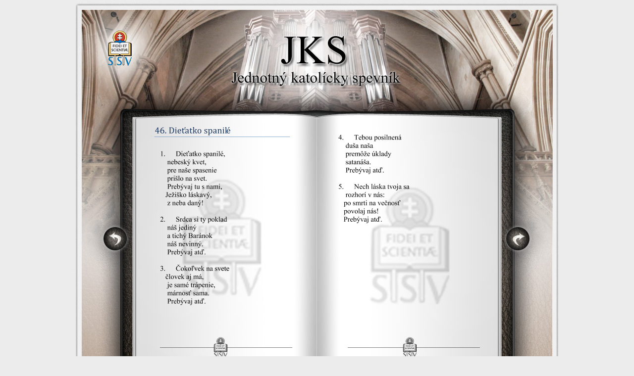

--- FILE ---
content_type: text/html
request_url: http://www.nws.sk/ssv/JKS/index.php?page=57
body_size: 2274
content:
<html>
<head>
<title>.: JKS - Jednotný katolícky spevník :.</title>
<meta http-equiv="Content-Type" content="text/html; charset=windows-1250">
<script type="text/javascript">
<!--

function loadFragmentInToElement(fragment_url) {  
	// code for Mozilla, etc.  
	if(window.XMLHttpRequest){  
	    xmlhttp=new XMLHttpRequest()  	    
	}else if(window.ActiveXObject){  // code for IE  	    
	    xmlhttp=new ActiveXObject("Microsoft.XMLHTTP")  
	}  
	
	xmlhttp.open("GET", fragment_url);  
	xmlhttp.onreadystatechange = function() {  
		if (xmlhttp.readyState == 4 && xmlhttp.status == 200) {  
			activateContext(xmlhttp.responseText);  
		}  
	}  
	xmlhttp.send(null);  
}

function activateContext(inHtml){
	var elem = document.getElementById('listDiv');  
	elem.innerHTML = inHtml;  
	doMoveOn();
}

function reloadStred(){
	var elm = document.getElementById('sText');
	loadFragmentInToElement('ajaxSearch.php?a=&s='+elm.value);
}

var init = false;
function zmazHladaj(){
	if(!init){
		var elm = document.getElementById('sText');
		elm.value = '';
		elm.style.color = '#000';
		init = true;
	}
}

function showSerch(){
	var elm = document.getElementById('stextDiv');
	if(elm.style.display == ''){
		elm.style.display = 'none';
	}else{
		elm.style.display = '';
	}
	
}

// ------------------------------------------------------------------------------------------------------------------------------------------------------------------------------------------

function printAct(){
	window.open('printPage.php?id='+obr,'_blank');
}

function newImage(arg) {
	if (document.images) {
		rslt = new Image();
		rslt.src = arg;
		return rslt;
	}
}

function changeImages() {
	if (document.images && (preloadFlag == true)) {
		for (var i=0; i<changeImages.arguments.length; i+=2) {
			document[changeImages.arguments[i]].src = changeImages.arguments[i+1];
		}
	}
}

var preloadFlag = false;
function preloadImages() {
	if (document.images) {
		index_09_over = newImage("images/index_09-over.jpg");
		index_10_over = newImage("images/index_10-over.jpg");
		index_21_over = newImage("images/index_21-over.jpg");
		index_22_over = newImage("images/index_22-over.jpg");
		index_23_over = newImage("images/index_23-over.jpg");
		index_24_over = newImage("images/index_24-over.jpg");
		preloadFlag = true;
	}
}

var obr = 57;

function next(){
	var elm = document.getElementById('obrazok');
	obr++;
	if(obr > 675) obr = 0;
	elm.src= 'img/'+obr+'.png';
}

function pred(){
	var elm = document.getElementById('obrazok');
	obr--;
	if(obr < 0)obr = 0;
	elm.src= 'img/'+obr+'.png';
}

// -->
</script>
<style type="text/css">
a{
	color:#000;
	text-decoration:none;
}

a:hover{
	text-decoration:underline;
}

</style>
<!-- End Preload Script -->
</head>
<body bgcolor="#ECECEC" leftmargin="0" topmargin="0" marginwidth="0" marginheight="0" onLoad="preloadImages();">
<!-- ImageReady Slices (spevnik_2.psd) --><center>
<table id="Table_01" width="991" height="951" border="0" cellpadding="0" cellspacing="0">
	<tr>
		<td colspan="13">
			<img src="images/index_01.jpg" width="990" height="20" alt=""></td>
		<td>
			<img src="images/spacer.gif" width="1" height="20" alt=""></td>
	</tr>
	<tr>
		<td rowspan="10">
			<img src="images/index_02.jpg" width="20" height="930" alt=""></td>
		<td colspan="11">
			<img src="images/index_03.jpg" alt="" width="950" height="190" border="0" usemap="#Map"></td>
		<td rowspan="10">
			<img src="images/index_04.jpg" width="20" height="930" alt=""></td>
		<td>
			<img src="images/spacer.gif" width="1" height="190" alt=""></td>
	</tr>
	<tr>
		<td colspan="2">
			<img src="images/index_05.jpg" width="105" height="236" alt=""></td>
		<td colspan="7" rowspan="3" background="images/index_06.jpg" valign="top" align="left"><img id="obrazok" src="img/57.png" width="742" height="554" alt="" border="0"></td>
		<td colspan="2">
			<img src="images/index_07.jpg" width="103" height="236" alt=""></td>
		<td>
			<img src="images/spacer.gif" width="1" height="236" alt=""></td>
	</tr>
	<tr>
		<td>
			<img src="images/index_08.jpg" width="34" height="71" alt=""></td>
		<td>
			<a href="#" onMouseDown="pred()"
				onmouseover="changeImages('index_09', 'images/index_09-over.jpg'); return true;"
				onmouseout="changeImages('index_09', 'images/index_09.jpg'); return true;"
				onmousedown="changeImages('index_09', 'images/index_09-over.jpg'); return true;"
				onmouseup="changeImages('index_09', 'images/index_09-over.jpg'); return true;">
				<img name="index_09" src="images/index_09.jpg" width="71" height="71" border="0" alt=""></a></td>
		<td>
			<a href="#" onMouseDown="next()"
				onmouseover="changeImages('index_10', 'images/index_10-over.jpg'); return true;"
				onmouseout="changeImages('index_10', 'images/index_10.jpg'); return true;"
				onmousedown="changeImages('index_10', 'images/index_10-over.jpg'); return true;"
				onmouseup="changeImages('index_10', 'images/index_10-over.jpg'); return true;">
				<img name="index_10" src="images/index_10.jpg" width="72" height="71" border="0" alt=""></a></td>
		<td>
			<img src="images/index_11.jpg" width="31" height="71" alt=""></td>
		<td>
			<img src="images/spacer.gif" width="1" height="71" alt=""></td>
	</tr>
	<tr>
		<td colspan="2">
			<img src="images/index_12.jpg" width="105" height="247" alt=""></td>
		<td colspan="2">
			<img src="images/index_13.jpg" width="103" height="247" alt=""></td>
		<td>
			<img src="images/spacer.gif" width="1" height="247" alt=""></td>
	</tr>
	<tr>
		<td colspan="3" rowspan="4">
			<img src="images/index_14.jpg" width="271" height="156" alt=""></td>
		<td rowspan="2">
			<img src="images/index_15.jpg" width="109" height="59" alt=""></td>
		<td>
			<img src="images/index_16.jpg" width="62" height="27" alt=""></td>
		<td rowspan="4">
			<img src="images/index_17.jpg" width="66" height="156" alt=""></td>
		<td>
			<img src="images/index_18.jpg" width="62" height="27" alt=""></td>
		<td rowspan="2">
			<img src="images/index_19.jpg" width="106" height="59" alt=""></td>
		<td colspan="3" rowspan="4">
			<img src="images/index_20.jpg" width="274" height="156" alt=""></td>
		<td>
			<img src="images/spacer.gif" width="1" height="27" alt=""></td>
	</tr>
	<tr>
		<td rowspan="2">
			<a href="#" onMouseDown="pred()"
				onmouseover="changeImages('index_21', 'images/index_21-over.jpg'); return true;"
				onmouseout="changeImages('index_21', 'images/index_21.jpg'); return true;"
				onmousedown="changeImages('index_21', 'images/index_21-over.jpg'); return true;"
				onmouseup="changeImages('index_21', 'images/index_21-over.jpg'); return true;">
				<img name="index_21" src="images/index_21.jpg" width="62" height="82" border="0" alt=""></a></td>
		<td rowspan="2">
			<a href="#" onMouseDown="next()"
				onmouseover="changeImages('index_22', 'images/index_22-over.jpg'); return true;"
				onmouseout="changeImages('index_22', 'images/index_22.jpg'); return true;"
				onmousedown="changeImages('index_22', 'images/index_22-over.jpg'); return true;"
				onmouseup="changeImages('index_22', 'images/index_22-over.jpg'); return true;">
				<img name="index_22" src="images/index_22.jpg" width="62" height="82" border="0" alt=""></a></td>
		<td>
			<img src="images/spacer.gif" width="1" height="32" alt=""></td>
	</tr>
	<tr>
		<td rowspan="2">
			<a href="index.php?a=abc"
				onmouseover="changeImages('index_23', 'images/index_23-over.jpg'); return true;"
				onmouseout="changeImages('index_23', 'images/index_23.jpg'); return true;"
				onmousedown="changeImages('index_23', 'images/index_23-over.jpg'); return true;"
				onmouseup="changeImages('index_23', 'images/index_23-over.jpg'); return true;">
				<img name="index_23" src="images/index_23.jpg" width="109" height="97" border="0" alt=""></a></td>
		<td rowspan="2">
			<a href="index.php?a=123"
				onmouseover="changeImages('index_24', 'images/index_24-over.jpg'); return true;"
				onmouseout="changeImages('index_24', 'images/index_24.jpg'); return true;"
				onmousedown="changeImages('index_24', 'images/index_24-over.jpg'); return true;"
				onmouseup="changeImages('index_24', 'images/index_24-over.jpg'); return true;">
				<img name="index_24" src="images/index_24.jpg" width="106" height="97" border="0" alt=""></a></td>
		<td>
			<img src="images/spacer.gif" width="1" height="50" alt=""></td>
	</tr>
	<tr>
		<td>
			<img src="images/index_25.jpg" width="62" height="47" alt=""></td>
		<td>
			<img src="images/index_26.jpg" width="62" height="47" alt=""></td>
		<td>
			<img src="images/spacer.gif" width="1" height="47" alt=""></td>
	</tr>
	<tr>
		<td colspan="11">
			<img src="images/index_27.jpg" width="950" height="10" alt=""></td>
		<td>
			<img src="images/spacer.gif" width="1" height="10" alt=""></td>
	</tr>
	<tr>
		<td colspan="11">
			<img src="images/index_28.jpg" width="950" height="20" alt=""></td>
		<td>
			<img src="images/spacer.gif" width="1" height="20" alt=""></td>
	</tr>
	<tr>
		<td>
			<img src="images/spacer.gif" width="20" height="1" alt=""></td>
		<td>
			<img src="images/spacer.gif" width="34" height="1" alt=""></td>
		<td>
			<img src="images/spacer.gif" width="71" height="1" alt=""></td>
		<td>
			<img src="images/spacer.gif" width="166" height="1" alt=""></td>
		<td>
			<img src="images/spacer.gif" width="109" height="1" alt=""></td>
		<td>
			<img src="images/spacer.gif" width="62" height="1" alt=""></td>
		<td>
			<img src="images/spacer.gif" width="66" height="1" alt=""></td>
		<td>
			<img src="images/spacer.gif" width="62" height="1" alt=""></td>
		<td>
			<img src="images/spacer.gif" width="106" height="1" alt=""></td>
		<td>
			<img src="images/spacer.gif" width="171" height="1" alt=""></td>
		<td>
			<img src="images/spacer.gif" width="72" height="1" alt=""></td>
		<td>
			<img src="images/spacer.gif" width="31" height="1" alt=""></td>
		<td>
			<img src="images/spacer.gif" width="20" height="1" alt=""></td>
		<td></td>
	</tr>
</table>
<div style="font-size:13px;">
        	© <a href="http://www.ssv.sk" target="_blank" style="color:#000;">SSV</a> 2009. Publikovanie alebo ďalšie šírenie obsahu týchto stránok je bez predchádzajúceho písomného súhlasu <a href="http://www.ssv.sk" target="_blank" style="color:#000;">SSV</a> výslovne zakázané.&nbsp;&nbsp;&nbsp;&nbsp;&nbsp;&nbsp;&nbsp;&nbsp; Powered and designed by <a href="http://www.nws.sk" target="_blank" style="color:#000;">NWS</a></div>

</center>

<map name="Map"><area shape="rect" coords="29,29,121,133" href="index.php"><area shape="rect" coords="296,39,650,156" href="index.php"></map></body>
</html>